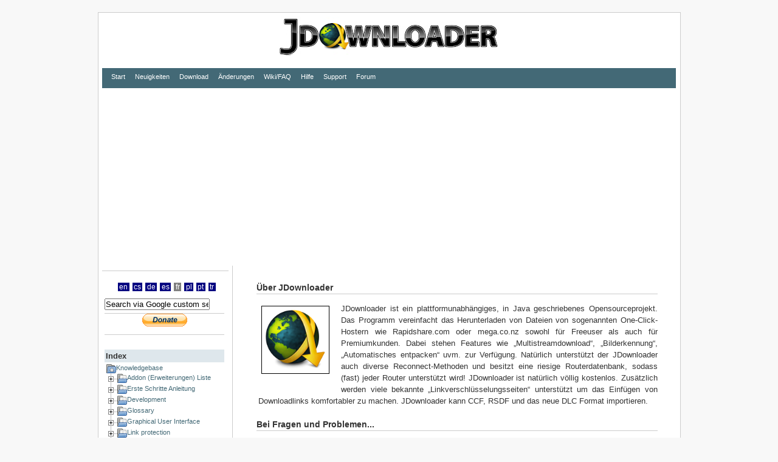

--- FILE ---
content_type: text/html; charset=utf-8
request_url: https://jdownloader.org/de/knowledge/wiki/start
body_size: 9300
content:
<!DOCTYPE html PUBLIC "-//W3C//DTD XHTML 1.0 Transitional//EN"
"http://www.w3.org/TR/xhtml1/DTD/xhtml1-transitional.dtd">
<html xmlns="http://www.w3.org/1999/xhtml" xml:lang="de"
lang="de" dir="ltr">
<head>
<meta http-equiv="Content-Type" content="text/html; charset=utf-8" />
<title>
JDownloader.org - Offizielle Homepage
</title>
<meta name="generator" content="DokuWiki Release 2009-02-14" />
<meta name="robots" content="index,follow" />
<meta name="date" content="2016-06-27T14:32:18+0200" />
<meta name="keywords" content="de,knowledge,wiki,start" />
<link rel="search" type="application/opensearchdescription+xml" href="/lib/exe/opensearch.php" title="JDownloader" />
<link rel="start" href="/" />
<link rel="alternate" type="application/rss+xml" title="Recent Changes" href="/feed.php" />
<link rel="alternate" type="application/rss+xml" title="Current Namespace" href="/feed.php?mode=list&amp;ns=de:knowledge:wiki" />
<link rel="alternate" type="text/html" title="Plain HTML" href="/_export/xhtml/de/knowledge/wiki/start" />
<link rel="stylesheet" media="all" type="text/css" href="/lib/exe/css.php?s=all&amp;t=arctic" />
<link rel="stylesheet" media="screen" type="text/css" href="/lib/exe/css.php?t=arctic" />
<link rel="stylesheet" media="print" type="text/css" href="/lib/exe/css.php?s=print&amp;t=arctic" />
<script type="text/javascript" charset="utf-8" src="/lib/exe/js.php?edit=0&amp;write=0" ></script>
<script type="text/javascript" charset="utf-8" src="/lib/plugins/indexmenu/jsmenu/menu.js" ></script>
<script type="text/javascript" charset="utf-8" src="/lib/plugins/indexmenu/indexmenu.js" ></script>
<script type="text/javascript" charset="utf-8" ><!--//--><![CDATA[//><!--
var indexmenu_ID='de/knowledge/wiki/start'
//--><!]]></script>

<meta name="google-site-verification" content="jiaFa2SVORrI5W3b_VpOwiymuH29KGXY4Gbk7PE2Kyg" />

<link rel="shortcut icon" href="/lib/tpl/arctic/images/favicon.ico" />

<link href="/lib/tpl/arctic/jdstyle.css?10" rel="stylesheet" type="text/css" /> 
<!--layerlib-->


		

<script>


function setCookie(name, value, daysToLive) {
	var d = new Date();
	d.setTime(d.getTime() + (daysToLive * 24 * 60 * 60 * 1000));
	document.cookie = name + "=" + value + ";expires="+d.toUTCString() + ";path=/;secure";
}
function getCookie(cookieKey) {
	var name = cookieKey + "=";
	var allCookies = document.cookie.split(';');
	for(var i = 0; i < allCookies.length; i++) {
		var cookie = allCookies[i];
		while (cookie.charAt(0) == ' ') {
			cookie = cookie.substring(1);
		}
		if (cookie.indexOf(name) == 0) {
			return cookie.substring(name.length, cookie.length);
		}
	}
	return "";
}

if(window.location.href.indexOf("revoke_consent") > -1) {
	setCookie("_appwork_ad_pa", null, -1);
}

</script>
	<script async src="https://pagead2.googlesyndication.com/pagead/js/adsbygoogle.js?client=ca-pub-3360043026714777" crossorigin="anonymous"></script>
	<!--<script type="text/javascript" src="//ads.vidoomy.com/jdownloaderorg_14655.js" ></script>-->
		
		</head>


		<body>


				<div id="wrapper">
				
<div class="dokuwiki">


<div class="stylehead">
<div class="preheader" style="margin-bottom:5px;text-align:center">
<img  style="margin-bottom:15px" src="/lib/tpl/arctic/images/logo.png" alt="JDownloader" /> 
<!--<img  style="margin-bottom:0px;border:0px" src="http://appwork.org/images/jd_xmasheader_141210.jpg" alt="JDownloader" />-->

</div>

<div class="header" style="border:0px">

<div class="pagename">
 
</div>
<ul id="navigation">

<li><a href="/home/index">Start</a></li>
<li><a href="/news/index">Neuigkeiten</a></li>
<li><a href="/download/index">Download</a></li>
<li><a href="/changes/index">Änderungen</a></li>
<li><a href="/knowledge/wiki/start">Wiki/FAQ</a></li>
<li><a href="/knowledge/index">Hilfe</a></li>
<li><a href="https://support.jdownloader.org/index.php?/Tickets/Submit">Support</a></li>

<li><a href="https://board.jdownloader.org/?langid=2">Forum</a></li>


<li style="float:right">

				

</li>




				</ul>

				</div>


								</div>



				








			<div class="left_sidebar">









			<hr style="margin-top:5px"/><p>


			<div class="namespace_sidebar sidebar_box" style="width: 210px;">
			<div class="plugin_translation"><ul>  <li><div class="li"><a href="/knowledge/wiki/start?s=lng_en" class="wikilink1" title="knowledge:wiki:start">en</a></div></li>  <li><div class="li"><a href="/cs/knowledge/wiki/start?s=lng_cs" class="wikilink1" title="cs:knowledge:wiki:start">cs</a></div></li>  <li><div class="li"><span class="curid"><a href="/de/knowledge/wiki/start?s=lng_de" class="wikilink1" title="de:knowledge:wiki:start">de</a></span></div></li>  <li><div class="li"><a href="/es/knowledge/wiki/start?s=lng_es" class="wikilink1" title="es:knowledge:wiki:start">es</a></div></li>  <li><div class="li"><a href="/fr/knowledge/wiki/start?s=lng_fr" class="wikilink2" title="fr:knowledge:wiki:start" rel="nofollow">fr</a></div></li>  <li><div class="li"><a href="/pl/knowledge/wiki/start?s=lng_pl" class="wikilink1" title="pl:knowledge:wiki:start">pl</a></div></li>  <li><div class="li"><a href="/pt/knowledge/wiki/start?s=lng_pt" class="wikilink1" title="pt:knowledge:wiki:start">pt</a></div></li>  <li><div class="li"><a href="/tr/knowledge/wiki/start?s=lng_tr" class="wikilink1" title="tr:knowledge:wiki:start">tr</a></div></li></ul></div>			</div>
			<div class="namespace_sidebar sidebar_box">
                        
			<form action="//jdownloader.org/search" id="cse-search-box">
                        <div style="width:210px">
                        <input type="hidden" name="cx" value="partner-pub-3360043026714777:iipoi0-kil2" />
                        <input type="hidden" name="cof" value="FORID:10" />
                        <input type="hidden" name="ie" value="ISO-8859-1" />
                        <input type="text" name="q" onfocus="this.value=''" value="Search via Google custom search engine" onblur="if (this.value == '') this.value='Search via Google custom search engine'"/>
                        </div>
                        </form>
			
			<script>
			window.addEventListener("load", function(){
				if ( (adsbygoogle=window.adsbygoogle||[]).requestNonPersonalizedAds == 0 && false){
				var script = document.createElement('script');
				script.type="text/javascript";
				script.src="https://cse.google.de/coop/cse/brand?form=cse-search-box&amp;lang=en";
				document.getElementsByTagName('head')[0].appendChild(script);	
				}
				});
			</script>
							<!-- nicht nötig, Suche geht dennoch!
				<script async type="text/javascript" src="https://cse.google.de/coop/cse/brand?form=cse-search-box&amp;lang=en"></script>
				-->

				<!-- 200x90, Links Sidebar,disabled 23.08.2021 
					<ins class="adsbygoogle"
					style="display:inline-block;width:200px;height:90px"
					data-ad-client="ca-pub-3360043026714777"
					data-ad-slot="1267125538"></ins>
					<script>
					(adsbygoogle = window.adsbygoogle || []).push({});
				</script>
					-->




										<div style="text-align:center">



					<hr style="margin-top:5px"/><p>
					<a href="https://my.jdownloader.org/contribute/#/?ref=homepage" target="_blank"><img src="/lib/tpl/arctic/images/btn_donate_SM.gif"/></a>


					<hr style="margin-top:5px;margin-bottom:5px"/>


					

					</p>


					</div>

					</div>
					<div class="namespace_sidebar sidebar_box">



<h1><a name="index" id="sb_left_index">Index</a></h1>
<div class="level1">

<div id="nojs_indexmenu_717295852696e31b31221a" class="indexmenu_nojs">

<ul class="idx">
<li class="closed"><div class="li"><a href="/knowledge/wiki/addons" class="indexmenu_idx_head">Addon (Erweiterungen) Liste</a></div></li>
<li class="closed"><div class="li"><a href="/knowledge/wiki/basics/index" class="indexmenu_idx_head">Erste Schritte Anleitung</a></div></li>
<li class="closed"><div class="li"><a href="/knowledge/wiki/development/index" class="indexmenu_idx_head">Development</a></div></li>
<li class="closed"><div class="li"><a href="/knowledge/wiki/glossary/index" class="indexmenu_idx_head">Glossary</a></div></li>
<li class="closed"><div class="li"><a href="/knowledge/wiki/gui/index" class="indexmenu_idx_head">Graphical User Interface</a></div></li>
<li class="closed"><div class="li"><a href="/knowledge/wiki/linkprotection/index" class="indexmenu_idx_head">Link protection</a></div></li>
<li class="closed"><div class="li"><a href="/knowledge/wiki/modules/index" class="indexmenu_idx_head">Modules</a></div></li>
<li class="closed"><div class="li"><a href="/knowledge/wiki/problems/index" class="indexmenu_idx_head">Bekannte Probleme</a></div></li>
<li class="closed"><div class="li"><a href="/knowledge/wiki/reconnect/index" class="indexmenu_idx_head">Reconnect/Waittime</a></div></li>
<li class="closed"><div class="li"><a href="/knowledge/wiki/support/index" class="indexmenu_idx_head">Support/Help</a></div></li>
<li class="closed"><div class="li"><a href="/knowledge/wiki/terminal/index" class="indexmenu_idx_head">Terminal User Interface</a></div></li>
<li class="closed"><div class="li"><a href="/knowledge/wiki/tools/index" class="indexmenu_idx_head">Tools</a></div></li>
<li class="closed"><div class="li"><a href="/knowledge/wiki/updater/index" class="indexmenu_idx_head">Update</a></div></li>
<li class="level1"><div class="li"><a href="/knowledge/wiki/contributers" class="wikilink1" title="knowledge:wiki:contributers">Hall of Fame</a></div></li>
<li class="level1"><div class="li"><a href="/knowledge/wiki/search" class="wikilink1" title="knowledge:wiki:search">search</a></div></li>
<li class="level1"><div class="li"><a href="/de/knowledge/wiki/faq" class="wikilink1" title="de:knowledge:wiki:faq">FAQ</a></div></li>
<li class="level1"><div class="li"><a href="/de/knowledge/wiki/sitemap" class="wikilink1" title="de:knowledge:wiki:sitemap">Übersicht</a></div></li>
<li class="level1"><div class="li"><a href="/de/knowledge/wiki/start" class="wikilink1" title="de:knowledge:wiki:start">Über JDownloader</a></div></li></ul>
</div>
<script type='text/javascript' charset='utf-8'>
<!--//--><![CDATA[//><!--
var indexmenu_717295852696e31b31221a = new dTree('indexmenu_717295852696e31b31221a','tango.png');
indexmenu_717295852696e31b31221a.config.urlbase='/';
indexmenu_717295852696e31b31221a.config.sepchar='/';
indexmenu_717295852696e31b31221a.add('knowledge/wiki',0,-1,'Knowledgebase','knowledge/wiki');
indexmenu_717295852696e31b31221a.add('knowledge/wiki/addons',1,0,'Addon (Erweiterungen) Liste','knowledge/wiki/addons',1,0);
indexmenu_717295852696e31b31221a.add('knowledge/wiki/addons/list',2,1,'Addon&#039;s list','knowledge/wiki/addons/list/index',1,0);
indexmenu_717295852696e31b31221a.add('knowledge/wiki/addons/list/dev.premium.share',3,2,'Dev.Premium.Share',0,0,0);
indexmenu_717295852696e31b31221a.add('knowledge/wiki/addons/list/firefox-addon',4,2,'firefox-addon',0,0,0);
indexmenu_717295852696e31b31221a.add('knowledge/wiki/addons/list/jd-liveheader-reconnect-scripter',5,2,'JD Live Header Reconnect Scripter',0,0,0);
indexmenu_717295852696e31b31221a.add('knowledge/wiki/addons/list/jd-send-dlc-not-public',6,2,'jd-send-dlc-not-public',0,0,0);
indexmenu_717295852696e31b31221a.add('knowledge/wiki/addons/list/jdunrar',7,2,'JD Unrar',0,0,0);
indexmenu_717295852696e31b31221a.add('knowledge/wiki/addons/list/scheduler',8,2,'JD Scheduler',0,0,0);
indexmenu_717295852696e31b31221a.add('de//knowledge/wiki/addons/list/jdchat',9,2,'JD Chat',0,0,0);
indexmenu_717295852696e31b31221a.add('de//knowledge/wiki/addons/list/jdlanguagefileeditor',10,2,'Language File Editor',0,0,0);
indexmenu_717295852696e31b31221a.add('de//knowledge/wiki/addons/list/jdshutdown',11,2,'JD Shutdown',0,0,0);
indexmenu_717295852696e31b31221a.add('de//knowledge/wiki/addons/list/tray-icon-light',12,2,'JD Tray Icon Light',0,0,0);
indexmenu_717295852696e31b31221a.add('knowledge/wiki/addons/install-and-update',13,1,'Install &amp; updating von addons Erweiterungen',0,0,0);
indexmenu_717295852696e31b31221a.add('knowledge/wiki/basics',14,0,'Erste Schritte Anleitung','knowledge/wiki/basics/index',1,0);
indexmenu_717295852696e31b31221a.add('knowledge/wiki/basics/tutorials',15,14,'Tutorials','knowledge/wiki/basics/tutorials',1,0);
indexmenu_717295852696e31b31221a.add('knowledge/wiki/basics/tutorials/beginners_guide',16,15,'First Steps With JDownloader on Microsoft Windows Machines',0,0,0);
indexmenu_717295852696e31b31221a.add('knowledge/wiki/basics/change-language',17,14,'How to change language of JDownloader',0,0,0);
indexmenu_717295852696e31b31221a.add('knowledge/wiki/development',18,0,'Development','knowledge/wiki/development/index',1,0);
indexmenu_717295852696e31b31221a.add('knowledge/wiki/development/captcha',19,18,'Captcha recognition','knowledge/wiki/development/captcha/index',1,0);
indexmenu_717295852696e31b31221a.add('knowledge/wiki/development/captcha/extern-captcha-method',20,19,'Extern OCR Tool',0,0,0);
indexmenu_717295852696e31b31221a.add('knowledge/wiki/development/captcha/supported-captchas',21,19,'Captchas jDownloader recognize',0,0,0);
indexmenu_717295852696e31b31221a.add('knowledge/wiki/development/savelink',22,18,'Savelink','knowledge/wiki/development/savelink',1,0);
indexmenu_717295852696e31b31221a.add('knowledge/wiki/development/savelink/sl',23,22,'sl',0,1,0);
indexmenu_717295852696e31b31221a.add('knowledge/wiki/development/savelink/sl/aes',24,23,'aes',0,0,0);
indexmenu_717295852696e31b31221a.add('knowledge/wiki/development/translation',25,18,'translation','knowledge/wiki/development/translation/home/index',1,0);
indexmenu_717295852696e31b31221a.add('knowledge/wiki/development/translation/home',26,25,'home','knowledge/wiki/development/translation/home/index',1,0);
indexmenu_717295852696e31b31221a.add('knowledge/wiki/development/translation/translate-jdownloader',27,25,'Translating JDownloader 2',0,0,0);
indexmenu_717295852696e31b31221a.add('de//knowledge/wiki/development/translation/translate-homepage',28,25,'Homepage übersetzen',0,0,0);
indexmenu_717295852696e31b31221a.add('knowledge/wiki/development/change-subclipse-password',29,18,'Subclipse - Change URL/Password',0,0,0);
indexmenu_717295852696e31b31221a.add('knowledge/wiki/development/debug-jar-eclipse',30,18,'Debug a jar file in eclipse',0,0,0);
indexmenu_717295852696e31b31221a.add('knowledge/wiki/development/get-started',31,18,'Getting started as a JD-Developer',0,0,0);
indexmenu_717295852696e31b31221a.add('knowledge/wiki/development/swt_platform',32,18,'Build Problems - SWT_PLATFORM',0,0,0);
indexmenu_717295852696e31b31221a.add('knowledge/wiki/glossary',33,0,'Glossary','knowledge/wiki/glossary/index',1,0);
indexmenu_717295852696e31b31221a.add('knowledge/wiki/glossary/reconnect',34,33,'Reconnect','knowledge/wiki/glossary/reconnect',1,0);
indexmenu_717295852696e31b31221a.add('knowledge/wiki/glossary/click-n-load',35,33,'Click&#039;N&#039;Load',0,0,0);
indexmenu_717295852696e31b31221a.add('knowledge/wiki/glossary/cnl2',36,33,'Click&#039;n&#039;Load 2',0,0,0);
indexmenu_717295852696e31b31221a.add('knowledge/wiki/glossary/dev.premium.share',37,33,'Dev.Premium.Share',0,0,0);
indexmenu_717295852696e31b31221a.add('knowledge/wiki/glossary/linkgrabber',38,33,'Link Grabber',0,0,0);
indexmenu_717295852696e31b31221a.add('knowledge/wiki/glossary/premium-collector',39,33,'Premium Collector',0,0,0);
indexmenu_717295852696e31b31221a.add('knowledge/wiki/glossary/pumped-up-addons',40,33,'Pumped up addons',0,0,0);
indexmenu_717295852696e31b31221a.add('knowledge/wiki/glossary/reconnect-script',41,33,'Reconnect Scripts',0,0,0);
indexmenu_717295852696e31b31221a.add('knowledge/wiki/glossary/scheduler',42,33,'Scheduler',0,0,0);
indexmenu_717295852696e31b31221a.add('knowledge/wiki/glossary/update',43,33,'Updates',0,0,0);
indexmenu_717295852696e31b31221a.add('de//knowledge/wiki/glossary/chunkload',44,33,'Chunkload',0,0,0);
indexmenu_717295852696e31b31221a.add('de//knowledge/wiki/glossary/dlc',45,33,'DownloadLinkContainer',0,0,0);
indexmenu_717295852696e31b31221a.add('de//knowledge/wiki/glossary/firefox',46,33,'Firefox',0,0,0);
indexmenu_717295852696e31b31221a.add('de//knowledge/wiki/glossary/jd-version',47,33,'JDownloader-Version',0,0,0);
indexmenu_717295852696e31b31221a.add('de//knowledge/wiki/glossary/reconnect',48,33,'Reconnect',0,0,0);
indexmenu_717295852696e31b31221a.add('knowledge/wiki/gui',49,0,'Graphical User Interface','knowledge/wiki/gui/index',1,0);
indexmenu_717295852696e31b31221a.add('knowledge/wiki/gui/configuration',50,49,'Configuration 0.5','knowledge/wiki/gui/configuration/index',1,0);
indexmenu_717295852696e31b31221a.add('knowledge/wiki/gui/configuration/advanced-view',51,50,'Advanced View','knowledge/wiki/gui/configuration/advanced-view/index',1,0);
indexmenu_717295852696e31b31221a.add('knowledge/wiki/gui/configuration/advanced-view/addonmanager',52,51,'(8) Addon Manager',0,0,0);
indexmenu_717295852696e31b31221a.add('knowledge/wiki/gui/configuration/advanced-view/decrypter-plugins',53,51,'(7) Decrypt Plugin Configuration',0,0,0);
indexmenu_717295852696e31b31221a.add('knowledge/wiki/gui/configuration/advanced-view/host-plugins',54,51,'(6) Hoster configuration',0,0,0);
indexmenu_717295852696e31b31221a.add('knowledge/wiki/gui/configuration/advanced-view/interface',55,51,'(3) Graphical user interface',0,0,0);
indexmenu_717295852696e31b31221a.add('knowledge/wiki/gui/configuration/advanced-view/janticaptcha',56,51,'(5) JAntiCaptcha configuration',0,0,0);
indexmenu_717295852696e31b31221a.add('knowledge/wiki/gui/configuration/advanced-view/main-panel',57,51,'(1) Main panel',0,0,0);
indexmenu_717295852696e31b31221a.add('knowledge/wiki/gui/configuration/advanced-view/reconnect',58,51,'(4) Reconnect Configuration',0,0,0);
indexmenu_717295852696e31b31221a.add('de//knowledge/wiki/gui/configuration/advanced-view/download-and-network',59,51,'Download &amp; Netzwerk',0,0,0);
indexmenu_717295852696e31b31221a.add('de//knowledge/wiki/gui/configuration/advanced-view/overview',60,51,'Erweiterte Konfigurationsansicht',0,0,0);
indexmenu_717295852696e31b31221a.add('de//knowledge/wiki/gui/configuration/feng-shui-config',61,50,'Feng Shui Konfiguration',0,0,0);
indexmenu_717295852696e31b31221a.add('de//knowledge/wiki/gui/configuration/open-advanced-config',62,50,'Expertenansicht öffnen',0,0,0);
indexmenu_717295852696e31b31221a.add('knowledge/wiki/gui/settings0.7',63,49,'Settings in 0.7','knowledge/wiki/gui/settings0.7',1,0);
indexmenu_717295852696e31b31221a.add('knowledge/wiki/gui/settings0.7/link-grabber',64,63,'Link Grabber',0,0,0);
indexmenu_717295852696e31b31221a.add('knowledge/wiki/gui/settings0.7/user-interface',65,63,'User Interface',0,0,0);
indexmenu_717295852696e31b31221a.add('knowledge/wiki/gui/mainpanel',66,49,'Main Window',0,0,0);
indexmenu_717295852696e31b31221a.add('knowledge/wiki/gui/premiummenu',67,49,'Premiummenu',0,0,0);
indexmenu_717295852696e31b31221a.add('de//knowledge/wiki/gui/downloadlink-context-menu',68,49,'Kontextmenü der Downloadliste',0,0,0);
indexmenu_717295852696e31b31221a.add('de//knowledge/wiki/gui/styles',69,49,'Styles',0,0,0);
indexmenu_717295852696e31b31221a.add('knowledge/wiki/linkprotection',70,0,'Link protection','knowledge/wiki/linkprotection/index',1,0);
indexmenu_717295852696e31b31221a.add('knowledge/wiki/linkprotection/container',71,70,'Linkcontainer formats','knowledge/wiki/linkprotection/container/index',1,0);
indexmenu_717295852696e31b31221a.add('de//knowledge/wiki/linkprotection/container/dlc-rsdf-and-ccf',72,71,'Linklisten Formate',0,0,0);
indexmenu_717295852696e31b31221a.add('de//knowledge/wiki/linkprotection/container/dlcapi',73,71,'DLC Container API',0,0,0);
indexmenu_717295852696e31b31221a.add('knowledge/wiki/modules',74,0,'Modules','knowledge/wiki/modules/index',1,0);
indexmenu_717295852696e31b31221a.add('knowledge/wiki/modules/about-config',75,74,'About:Config',0,0,0);
indexmenu_717295852696e31b31221a.add('knowledge/wiki/modules/password-controller',76,74,'Password Controller',0,0,0);
indexmenu_717295852696e31b31221a.add('de//knowledge/wiki/modules/premium',77,74,'Premium Account Verwaltung',0,0,0);
indexmenu_717295852696e31b31221a.add('knowledge/wiki/problems',78,0,'Bekannte Probleme','knowledge/wiki/problems/index',1,0);
indexmenu_717295852696e31b31221a.add('knowledge/wiki/problems/security',79,78,'Security tools','knowledge/wiki/problems/security/index',1,0);
indexmenu_717295852696e31b31221a.add('knowledge/wiki/problems/security/kaspersky-2010',80,79,'Kaspersky 2010',0,0,0);
indexmenu_717295852696e31b31221a.add('knowledge/wiki/problems/security/kaspersky-9',81,79,'Kaspersky 2009 /9',0,0,0);
indexmenu_717295852696e31b31221a.add('knowledge/wiki/problems/security/kaspersky-cbe-computerbildedition',82,79,'Kaspersky CBE',0,0,0);
indexmenu_717295852696e31b31221a.add('knowledge/wiki/problems/security/kaspersky-server-edition',83,79,'Kaspersky 2010 Server Edition',0,0,0);
indexmenu_717295852696e31b31221a.add('knowledge/wiki/problems/security/nod32',84,79,'Nod32 crashes JD/Java',0,0,0);
indexmenu_717295852696e31b31221a.add('de//knowledge/wiki/problems/security/downloadspeed-with-avira',85,79,'Langsamer Downloadspeed durch Avira Antivirus',0,0,0);
indexmenu_717295852696e31b31221a.add('de//knowledge/wiki/problems/security/kaspersky-executable-was-changed',86,79,'Kaspersky &quot;Ausführbare Datei wurde verändert&quot;',0,0,0);
indexmenu_717295852696e31b31221a.add('knowledge/wiki/problems/coult-not-create-the-virtual-machine',87,78,'Could not create the virtual machine',0,0,0);
indexmenu_717295852696e31b31221a.add('knowledge/wiki/problems/mac-dlc-issues',88,78,'mac-dlc-issues',0,0,0);
indexmenu_717295852696e31b31221a.add('knowledge/wiki/problems/plugin-update',89,78,'Do a plugin update',0,0,0);
indexmenu_717295852696e31b31221a.add('knowledge/wiki/problems/remove-facemoods',90,78,'How to remove Facemoods / Funmoods',0,0,0);
indexmenu_717295852696e31b31221a.add('de//knowledge/wiki/problems/cnl-and-noscript',91,78,'CNL Firefox &amp; Noscript',0,0,0);
indexmenu_717295852696e31b31221a.add('de//knowledge/wiki/problems/cnl-opera',92,78,'Click&#039;n&#039;Load 2 in Opera aktivieren',0,0,0);
indexmenu_717295852696e31b31221a.add('knowledge/wiki/reconnect',93,0,'Reconnect/Waittime','knowledge/wiki/reconnect/index',1,0);
indexmenu_717295852696e31b31221a.add('knowledge/wiki/reconnect/scripts',94,93,'Reconnect scripts','knowledge/wiki/reconnect/scripts',1,0);
indexmenu_717295852696e31b31221a.add('knowledge/wiki/reconnect/scripts/a',95,94,'AirTies Air-6271',0,0,0);
indexmenu_717295852696e31b31221a.add('knowledge/wiki/reconnect/scripts/air2',96,94,'Airties RT 103 Modem Firmware Sürümü 1.3.25',0,0,0);
indexmenu_717295852696e31b31221a.add('knowledge/wiki/reconnect/scripts/air3',97,94,'airties RT 103 combo modem',0,0,0);
indexmenu_717295852696e31b31221a.add('knowledge/wiki/reconnect/scripts/airties-air-kn-6271',98,94,'Airties Air KN 6271',0,0,0);
indexmenu_717295852696e31b31221a.add('knowledge/wiki/reconnect/scripts/airties-rt-102-adsl2-combo-modem',99,94,'Airties RT-102 ADSL2+COMBO MODEM',0,0,0);
indexmenu_717295852696e31b31221a.add('knowledge/wiki/reconnect/scripts/airties-rt-104',100,94,'Airties RT 104 combo modem 1.0.28',0,0,0);
indexmenu_717295852696e31b31221a.add('knowledge/wiki/reconnect/scripts/airties-rt-110-v2',101,94,'Airties RT 110 &gt; Hızlı reset',0,0,0);
indexmenu_717295852696e31b31221a.add('knowledge/wiki/reconnect/scripts/airties-rt-110',102,94,'Airties RT 110',0,0,0);
indexmenu_717295852696e31b31221a.add('knowledge/wiki/reconnect/scripts/airties-rt-205',103,94,'Airties RT 205',0,0,0);
indexmenu_717295852696e31b31221a.add('knowledge/wiki/reconnect/scripts/airties-rt-206',104,94,'Airties RT 206',0,0,0);
indexmenu_717295852696e31b31221a.add('knowledge/wiki/reconnect/scripts/airties-rt-211-4-port-wireless-modem',105,94,'Airties RT-211 4 Port wireless',0,0,0);
indexmenu_717295852696e31b31221a.add('knowledge/wiki/reconnect/scripts/airties-rt-211',106,94,'Airties RT 211',0,0,0);
indexmenu_717295852696e31b31221a.add('knowledge/wiki/reconnect/scripts/airties1',107,94,'Airties 5050 Firmware Version 1.1.0.4',0,0,0);
indexmenu_717295852696e31b31221a.add('knowledge/wiki/reconnect/scripts/airtiesb',108,94,'Airties RT-104 combo Firmware Version:  	1.0.28',0,0,0);
indexmenu_717295852696e31b31221a.add('knowledge/wiki/reconnect/scripts/avm-fritzbox-upnp',109,94,'AVM - Fritzbox',0,0,0);
indexmenu_717295852696e31b31221a.add('knowledge/wiki/reconnect/scripts/aztech-dsl600eu-dsl600e-firmware-100.2.5',110,94,'AZTECH DSL600EU DSL600E FİRMWARE 100.2.5',0,0,0);
indexmenu_717295852696e31b31221a.add('knowledge/wiki/reconnect/scripts/beetle-220bx',111,94,'Beetle 220BX Router',0,0,0);
indexmenu_717295852696e31b31221a.add('knowledge/wiki/reconnect/scripts/billon-bipac-7300a-fw-1.36-698_sso_billion',112,94,'Billon BiPAC 7300A fw 1.36-698_sso_billion',0,0,0);
indexmenu_717295852696e31b31221a.add('knowledge/wiki/reconnect/scripts/cnet-cnad-804nf',113,94,'Cnet CNAD-804NF',0,0,0);
indexmenu_717295852696e31b31221a.add('knowledge/wiki/reconnect/scripts/cnet-cnad804-nf-4-port-adsl-router',114,94,'CNet CNAD804-NF 4-Port ADSL Router',0,0,0);
indexmenu_717295852696e31b31221a.add('knowledge/wiki/reconnect/scripts/comtrend-hg-536',115,94,'Comtrend hg 536+',0,0,0);
indexmenu_717295852696e31b31221a.add('knowledge/wiki/reconnect/scripts/datron-rta-1030-w',116,94,'Datron RTA 1030 W',0,0,0);
indexmenu_717295852696e31b31221a.add('knowledge/wiki/reconnect/scripts/dein-script',117,94,'NetConnect DeLuxe',0,0,0);
indexmenu_717295852696e31b31221a.add('knowledge/wiki/reconnect/scripts/dgnd3300b',118,94,'Netgear DGND 3300',0,0,0);
indexmenu_717295852696e31b31221a.add('knowledge/wiki/reconnect/scripts/dlink-dir-100-fw112',119,94,'dlink-dir-100-fw112',0,0,0);
indexmenu_717295852696e31b31221a.add('knowledge/wiki/reconnect/scripts/dlink-dl-524',120,94,'DLink-DI-524',0,0,0);
indexmenu_717295852696e31b31221a.add('knowledge/wiki/reconnect/scripts/dsl-easybox-a802',121,94,'DSL-Easybox A802',0,0,0);
indexmenu_717295852696e31b31221a.add('knowledge/wiki/reconnect/scripts/inca-ethernet-adsl-2-2-router',122,94,'INCA Ethernet ADSL 2-2+ Router',0,0,0);
indexmenu_717295852696e31b31221a.add('knowledge/wiki/reconnect/scripts/inca-im-204w-adsl-2-2',123,94,'inca IM-204W ADSL 2+',0,0,0);
indexmenu_717295852696e31b31221a.add('knowledge/wiki/reconnect/scripts/inca',124,94,'INCA Ethernet ADSL 2/2+ Router',0,0,0);
indexmenu_717295852696e31b31221a.add('knowledge/wiki/reconnect/scripts/incaa',125,94,'İnca im-204w Firmware:tw47aa.402.PA003TK',0,0,0);
indexmenu_717295852696e31b31221a.add('knowledge/wiki/reconnect/scripts/level-one-wbr-3460a',126,94,'Level-One WBR-3460A',0,0,0);
indexmenu_717295852696e31b31221a.add('knowledge/wiki/reconnect/scripts/linksys-am200',127,94,'Linksys AM200',0,0,0);
indexmenu_717295852696e31b31221a.add('knowledge/wiki/reconnect/scripts/linksys-wag54gs',128,94,'linksys-wag54gs',0,0,0);
indexmenu_717295852696e31b31221a.add('knowledge/wiki/reconnect/scripts/linksys-wrt54g-dd-wrt-v24-sp1',129,94,'linksys-wrt54g-dd-wrt-v24-sp1',0,0,0);
indexmenu_717295852696e31b31221a.add('knowledge/wiki/reconnect/scripts/linksys-wrt54gcv3',130,94,'LinkSys WRT54GCv3',0,0,0);
indexmenu_717295852696e31b31221a.add('knowledge/wiki/reconnect/scripts/linksys-wrt54gsv4',131,94,'Linksys WRT54GSV4',0,0,0);
indexmenu_717295852696e31b31221a.add('knowledge/wiki/reconnect/scripts/linksys1',132,94,'Linksys WAG54GP2-E2 Firmware: 2.02.02',0,0,0);
indexmenu_717295852696e31b31221a.add('knowledge/wiki/reconnect/scripts/m',133,94,'Mercury - Conexant Modem (10.0.0.2)',0,0,0);
indexmenu_717295852696e31b31221a.add('knowledge/wiki/reconnect/scripts/onixon-dsl-400-ep',134,94,'Onixon Dsl 400 EP',0,0,0);
indexmenu_717295852696e31b31221a.add('knowledge/wiki/reconnect/scripts/philips-wireless-base-station-sna6500',135,94,'Philips Wireless Base Station SNA6500',0,0,0);
indexmenu_717295852696e31b31221a.add('knowledge/wiki/reconnect/scripts/pikatel-adsl2-firmware-v29.1.01.01',136,94,'Pikatel ADSL2+ firmware V29.1.01.01',0,0,0);
indexmenu_717295852696e31b31221a.add('knowledge/wiki/reconnect/scripts/pikatel-combomax',137,94,'Pikatel Combomax',0,0,0);
indexmenu_717295852696e31b31221a.add('knowledge/wiki/reconnect/scripts/siemens-gigaset-se515',138,94,'siemens-gigaset-se515',0,0,0);
indexmenu_717295852696e31b31221a.add('knowledge/wiki/reconnect/scripts/siemens-sl2-141-i',139,94,'Siemens SL2-141-I',0,0,0);
indexmenu_717295852696e31b31221a.add('knowledge/wiki/reconnect/scripts/speedport-w720v',140,94,'Speedport W720 V firmware 1.34.000',0,0,0);
indexmenu_717295852696e31b31221a.add('knowledge/wiki/reconnect/scripts/speedport-w723v',141,94,'Speedport w723v Typ A',0,0,0);
indexmenu_717295852696e31b31221a.add('knowledge/wiki/reconnect/scripts/speedport-w920v',142,94,'Speedport w920v FW 65.04.78',0,0,0);
indexmenu_717295852696e31b31221a.add('knowledge/wiki/reconnect/scripts/speedports',143,94,'Speedport (all)',0,0,0);
indexmenu_717295852696e31b31221a.add('knowledge/wiki/reconnect/scripts/starcom-4-portlu-modem',144,94,'Starcom 4 Portlu Modem',0,0,0);
indexmenu_717295852696e31b31221a.add('knowledge/wiki/reconnect/scripts/tg585',145,94,'tg585',0,0,0);
indexmenu_717295852696e31b31221a.add('knowledge/wiki/reconnect/scripts/tg585_v8',146,94,'tg585_v8',0,0,0);
indexmenu_717295852696e31b31221a.add('knowledge/wiki/reconnect/scripts/thomson-speedtouch-585v6-v6.1.9.6',147,94,'THOMSON - Speedtouch 585v6 (v6.1.9.6)',0,0,0);
indexmenu_717295852696e31b31221a.add('knowledge/wiki/reconnect/scripts/tp-link-td-8840t',148,94,'TP-Link TD-8840T 1.0.2 Build 080520 Rel.36329',0,0,0);
indexmenu_717295852696e31b31221a.add('knowledge/wiki/reconnect/scripts/usr-819112',149,94,'USR 819112',0,0,0);
indexmenu_717295852696e31b31221a.add('knowledge/wiki/reconnect/scripts/xavi-7868r',150,94,'Xavi 7868r Router',0,0,0);
indexmenu_717295852696e31b31221a.add('knowledge/wiki/reconnect/scripts/ycom-fwver3.5.10.5-a-tc3085-hwvert14.f7-1.0',151,94,'@ycom FwVer3.5.10.5 A TC3085 HwVerT14.F7 1.0',0,0,0);
indexmenu_717295852696e31b31221a.add('knowledge/wiki/reconnect/scripts/zyxel-660-r-t1-v2',152,94,'Zyxel 660 ru-t1 v2',0,0,0);
indexmenu_717295852696e31b31221a.add('knowledge/wiki/reconnect/scripts/zyxel-p-660ru-t1-v2',153,94,'Zyxel P-660RU-T1 v2',0,0,0);
indexmenu_717295852696e31b31221a.add('knowledge/wiki/reconnect/scripts/zyxel-prestige-600',154,94,'Zyxel Prestige 600',0,0,0);
indexmenu_717295852696e31b31221a.add('knowledge/wiki/reconnect/tools',155,93,'Tools','knowledge/wiki/reconnect/tools',1,0);
indexmenu_717295852696e31b31221a.add('knowledge/wiki/reconnect/tools/upnp',156,155,'Universal UPNP Reconnect',0,0,0);
indexmenu_717295852696e31b31221a.add('de//knowledge/wiki/reconnect/tools/dlink-635-reconnect-without-upnp',157,155,'DLink 635/625/636 Reconnect ohne UPNP',0,0,0);
indexmenu_717295852696e31b31221a.add('knowledge/wiki/reconnect/configuration',158,93,'Advanced reconnect configuration',0,0,0);
indexmenu_717295852696e31b31221a.add('knowledge/wiki/reconnect/live-header-script',159,93,'HTTP Live header script',0,0,0);
indexmenu_717295852696e31b31221a.add('knowledge/wiki/reconnect/reconnect-recorder-video',160,93,'Reconnect Recorder Video',0,0,0);
indexmenu_717295852696e31b31221a.add('de//knowledge/wiki/reconnect/batch-reconnect-video',161,93,'Batch Reconnect (Video)',0,0,0);
indexmenu_717295852696e31b31221a.add('de//knowledge/wiki/reconnect/fritz-box-activate-upnp',162,93,'UPNP bei der FRITZ!Box aktivieren',0,0,0);
indexmenu_717295852696e31b31221a.add('de//knowledge/wiki/reconnect/modem',163,93,'Modem Reconnect',0,0,0);
indexmenu_717295852696e31b31221a.add('de//knowledge/wiki/reconnect/reconnect-recorder',164,93,'Reconnect Recorder',0,0,0);
indexmenu_717295852696e31b31221a.add('de//knowledge/wiki/reconnect/upnp-reconnect-video',165,93,'UPNP Reconnect (Video)',0,0,0);
indexmenu_717295852696e31b31221a.add('de//knowledge/wiki/reconnect/upnp-reconnect',166,93,'UPNP Reconnect',0,0,0);
indexmenu_717295852696e31b31221a.add('knowledge/wiki/support',167,0,'Support/Help','knowledge/wiki/support/index',1,0);
indexmenu_717295852696e31b31221a.add('knowledge/wiki/support/remote',168,167,'Remote','knowledge/wiki/support/remote/index',1,0);
indexmenu_717295852696e31b31221a.add('de//knowledge/wiki/support/remote/teamviewer',169,168,'Teamviewer Remote Support',0,0,0);
indexmenu_717295852696e31b31221a.add('knowledge/wiki/support/upload',170,167,'Upload data','knowledge/wiki/support/upload/index',1,0);
indexmenu_717295852696e31b31221a.add('knowledge/wiki/support/upload/bluehost',171,170,'Bluehost.to - quick data provider',0,0,0);
indexmenu_717295852696e31b31221a.add('de//knowledge/wiki/support/upload/pastebin',172,170,'Pastebin - Logs hochladen',0,0,0);
indexmenu_717295852696e31b31221a.add('knowledge/wiki/support/bugreport',173,167,'Reporting a bug',0,0,0);
indexmenu_717295852696e31b31221a.add('de//knowledge/wiki/support/create-a-jd-log',174,167,'How to create and upload session logs',0,0,0);
indexmenu_717295852696e31b31221a.add('knowledge/wiki/terminal',175,0,'Terminal User Interface','knowledge/wiki/terminal/index',1,0);
indexmenu_717295852696e31b31221a.add('knowledge/wiki/tools',176,0,'Tools','knowledge/wiki/tools/index',1,0);
indexmenu_717295852696e31b31221a.add('knowledge/wiki/tools/firefox-integration',177,176,'Firefox Integration/Addon',0,0,0);
indexmenu_717295852696e31b31221a.add('de//knowledge/wiki/tools/g15-addon',178,176,'G15 Addon',0,0,0);
indexmenu_717295852696e31b31221a.add('knowledge/wiki/updater',179,0,'Update','knowledge/wiki/updater/index',1,0);
indexmenu_717295852696e31b31221a.add('de//knowledge/wiki/updater/webupdater.jar',180,179,'Webupdater',0,0,0);
indexmenu_717295852696e31b31221a.add('knowledge/wiki/contributers',181,0,'Hall of Fame',0,0,0);
indexmenu_717295852696e31b31221a.add('knowledge/wiki/search',182,0,'search',0,0,0);
indexmenu_717295852696e31b31221a.add('de//knowledge/wiki/faq',183,0,'FAQ',0,0,0);
indexmenu_717295852696e31b31221a.add('de//knowledge/wiki/sitemap',184,0,'Übersicht',0,0,0);
indexmenu_717295852696e31b31221a.add('de//knowledge/wiki/start',185,0,'Über JDownloader',0,0,0);
document.write(indexmenu_717295852696e31b31221a);
addInitEvent(function(){indexmenu_717295852696e31b31221a.init(0,0,"",1,0);});
//--><!]]>
</script>

</div>
<!-- SECTION "Index" [2-] -->
</div>
					</div>


						

							<div class="right_page">
							


<h2><a name="ueber-jdownloader" id="ueber-jdownloader">Über JDownloader</a></h2>
<div class="level2">
<div class="gallery gallery_left" align="left"><a href="/_media/knowledge/wiki/jdownloader.png" title="jdownloader.png" class="lightbox JSnocheck" rel="lightbox" ><img src="/_media/knowledge/wiki/jdownloader.png?w=100&amp;h=100" width="100" height="100" border="0" alt="jdownloader.png" class="tn"  /></a></div> 
<p>

JDownloader ist ein plattformunabhängiges, in Java geschriebenes Opensourceprojekt. Das Programm vereinfacht das Herunterladen von Dateien von sogenannten One-Click-Hostern wie Rapidshare.com oder mega.co.nz sowohl für Freeuser als auch für Premiumkunden. Dabei stehen Features wie „Multistreamdownload“, „Bilderkennung“, „Automatisches entpacken“ uvm. zur Verfügung. Natürlich unterstützt der JDownloader auch diverse Reconnect-Methoden und besitzt eine riesige Routerdatenbank, sodass (fast) jeder Router unterstützt wird! JDownloader ist natürlich völlig kostenlos. Zusätzlich werden viele bekannte „Linkverschlüsselungsseiten“ unterstützt um das Einfügen von Downloadlinks komfortabler zu machen. JDownloader kann CCF, RSDF und das neue DLC Format importieren.
</p>

</div>

<h2><a name="bei-fragen-und-problemen" id="bei-fragen-und-problemen">Bei Fragen und Problemen...</a></h2>
<div class="level2">

<p>

…durchsucht bitte zunächst unser Wiki, was sich auf dieser Seite links befindet! Viele Fragen können dadurch beantwortet und wir entlastet werden. Wenn die Probleme oder Fragen dennoch weiterhin bestehen bleiben, kontaktiert Ihr am besten unsere Supporter im <a href="/de/knowledge/chat" class="wikilink2" title="de:knowledge:chat" rel="nofollow">Livechat</a> oder unserem <a href="http://board.jdownloader.org/" class="urlextern" target="_blank" title="http://board.jdownloader.org/"  rel="nofollow">Supportforum</a>.
</p>

<p>
<br/>

<br/>

</p>

<!-- including ads:composite_wiki_home // /usr/share/lighttpd/data/pages/ads/composite_wiki_home.txt -->
<div class="include hentry">
<div class="entry-content">



<p>


<div style="text-align:center" >


				
</div>


</p>

</div><!-- .entry-content -->
</div>

<!-- /including ads:composite_wiki_home -->

</div>


					
							    
									</div>
									
											
																											<div class="stylefoot">
																											<div class="meta">
																											<div class="user">
																																																						</div>
																											<div class="doc">
																											de/knowledge/wiki/start.txt &middot; Zuletzt geändert: 2016/06/27 14:32 (Externe Bearbeitung)																											</div>
																											</div>
																											</div>

																											<div class="clearer"></div>

																											
																																																							<div class="bar" id="bar__bottom">
																													<div class="bar-left">
																													 
																													</div>
																													<div class="bar-right">
																													<a href="//jdownloader.org/de/knowledge/wiki/start?do=login&amp;sectok=ca6d43f74c721ba75c2f0d41f936524e"  class="action login" rel="nofollow">Anmelden</a>																													</div>
																													</div>
																													
																													<div align="center" class="footerinc">
<div style="text-align: right; margin-left: 214px;">
</div>
 <a target="_blank" href="https://my.jdownloader.org/legal/privacy.html" title="Privacy/Datenschutz"><img src="/lib/tpl/arctic/images/privacy.png" width="80" height="15" alt="Privacy/Datenschutz" border="0" /></a>

 
  <a target="_blank" href="http://www.chimeric.de" title="www.chimeric.de"><img src="/lib/tpl/arctic/images/button-chimeric-de.png" width="80" height="15" alt="www.chimeric.de" border="0" /></a>

  <a target="_blank" href="http://creativecommons.org/licenses/by-nc-sa/2.0/" rel="license" title="Creative Commons License"><img src="/lib/tpl/arctic/images/button-cc.gif" width="80" height="15" alt="Creative Commons License" border="0" /></a>


  <a target="_blank" href="/feed.php" title="Recent changes RSS feed"><img src="/lib/tpl/arctic/images/button-rss.png" width="80" height="15" alt="Recent changes RSS feed" border="0" /></a>
  <br/>
  <a target="_blank" href="/impressum" title="Imprint/Impressum" style="color:#ffffff">Impressum/Imprint</a>



<!--

<rdf:RDF xmlns="http://web.resource.org/cc/"
    xmlns:dc="http://purl.org/dc/elements/1.1/"
    xmlns:rdf="http://www.w3.org/1999/02/22-rdf-syntax-ns#">
<Work rdf:about="">
   <dc:type rdf:resource="http://purl.org/dc/dcmitype/Text" />
   <license rdf:resource="http://creativecommons.org/licenses/by-nc-sa/2.0/" />
</Work>

<License rdf:about="http://creativecommons.org/licenses/by-nc-sa/2.0/">
   <permits rdf:resource="http://web.resource.org/cc/Reproduction" />
   <permits rdf:resource="http://web.resource.org/cc/Distribution" />
   <requires rdf:resource="http://web.resource.org/cc/Notice" />
   <requires rdf:resource="http://web.resource.org/cc/Attribution" />
   <prohibits rdf:resource="http://web.resource.org/cc/CommercialUse" />
   <permits rdf:resource="http://web.resource.org/cc/DerivativeWorks" />
   <requires rdf:resource="http://web.resource.org/cc/ShareAlike" />
</License>

</rdf:RDF>

-->
</div>
																													</div>
																													</div>

																													<div class="no"><img src="/lib/exe/indexer.php?id=de%3Aknowledge%3Awiki%3Astart&amp;1768829400" width="1" height="1" alt=""  /></div>





																													




</body>
</html>



--- FILE ---
content_type: text/html; charset=utf-8
request_url: https://www.google.com/recaptcha/api2/aframe
body_size: 269
content:
<!DOCTYPE HTML><html><head><meta http-equiv="content-type" content="text/html; charset=UTF-8"></head><body><script nonce="jXPu3PiIcRQjw4ZMnXRavQ">/** Anti-fraud and anti-abuse applications only. See google.com/recaptcha */ try{var clients={'sodar':'https://pagead2.googlesyndication.com/pagead/sodar?'};window.addEventListener("message",function(a){try{if(a.source===window.parent){var b=JSON.parse(a.data);var c=clients[b['id']];if(c){var d=document.createElement('img');d.src=c+b['params']+'&rc='+(localStorage.getItem("rc::a")?sessionStorage.getItem("rc::b"):"");window.document.body.appendChild(d);sessionStorage.setItem("rc::e",parseInt(sessionStorage.getItem("rc::e")||0)+1);localStorage.setItem("rc::h",'1768829364913');}}}catch(b){}});window.parent.postMessage("_grecaptcha_ready", "*");}catch(b){}</script></body></html>

--- FILE ---
content_type: text/javascript
request_url: https://jdownloader.org/lib/plugins/indexmenu/jsmenu/menu.js
body_size: 875
content:
/* Right Context Menu configuration for anonymous users:
   Menu is built from four array items: title, link, show if page or headpage, show if namespace.
   Link is not created if it's 0, otherwise it's evaluated.
   Second array is displayed only in edit mode.

   Some usefull variables:
   node.hns = headpage id;
   node.isdir = node is namespace;
   node.dokuid = the DW id (namespace parent in case of headpage);
   id = the DW id of the selected node (headpage id in case of headpage);
   this.config.urlbase = Url Base;
   this.config.sepchar = Url separator;
*/

var indexmenu_contextmenu=new Array(
				    //Standard right menu
				    new Array(
					      '<b><em>Page action:</em></b>',0,1,0,
					      '<b><em>Namespace action:</em></b>',0,0,1,
					      'Search in this NS','"javascript: indexmenu_srchpage(\'"+this.config.urlbase+"\',\'"+this.config.sepchar+"\',\'"+node.isdir+"\',\'"+node.dokuid+"\');"',1,1,
					      'Toc preview','"javascript: indexmenu_ajax(\'req=toc&id="+id+"\',\'picker_"+this.obj+"\',\'r"+this.obj+"\');"+this.obj+".divdisplay(\'r\',0);"',1,0,
					      'Revisions','indexmenu_getid(this.config.urlbase,id)+"do=revisions"',1,0
					      ),

				    //Right menu in edit mode.
				    new Array(
					      '<b><em>Edit action:</em></b>',0,1,0,
					      'Insert as DWlink','"javascript: indexmenu_insertTags(\'"+id+"\',\'"+this.config.sepchar+"\');"+this.obj+".divdisplay(\'r\',0);"',1,0,
					      'Edit','indexmenu_getid(this.config.urlbase,id)+"do=edit"',1,0
					      )
				    );

/*Custom User Functions
Insert your custom functions here.
*/

function indexmenu_srchpage(u,s,isdir,nid) {
    var r = prompt("Insert the Phrase(s) you want to search on","");
    if (r)
        {
	    var fnid = nid;
	    if (isdir == "0") {
		fnid = fnid.substring(0,nid.lastIndexOf(s));
	    }
	    var b=u,re = new RegExp(s, 'g');
	    fnid = fnid.replace(re, ":");
	    b += (u.indexOf("?id=") < 0) ? '?id=': '';
	    window.location.href = indexmenu_getid(b,r+"@"+fnid)+"do=search";
	}
}

function indexmenu_getid(u,id) {
    var url=(u||'')+encodeURI(id||'');
    url += (u.indexOf("?") < 0) ? '?': '&';
    return url;
}
